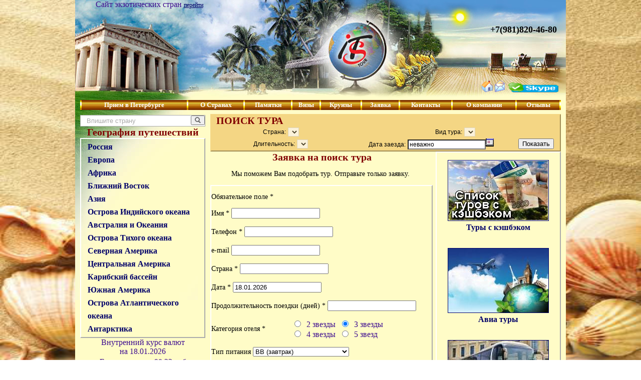

--- FILE ---
content_type: text/html; charset=cp1251
request_url: https://itstourspb.ru/zayavka.html
body_size: 10035
content:

<!DOCTYPE HTML PUBLIC "-//W3C//DTD HTML 4.01 Transitional//EN" "https://www.w3.org/TR/html4/loose.dtd ">

<html lang=\"ru\"><head>
<html lang="ru"><head><title>Завка на подбор тура</title>
<meta name="keywords" content="Ваши пожелания, тур, поехать из Санкт-Петербурга">
<meta name="description" content="Напишите ваши пожелания и менджеры турфирмы подберут вам тур в соответствии с вашей заявкой">
<meta content="text/html; charset=windows-1251" http-equiv=Content-Type>
<meta content=document name=resourse-type>
<link rel="canonical" href="https://itstourspb.ru/zayavka.html">
<meta name="MobileOptimized" content="width" />
<meta name="HandheldFriendly" content="true" />
<meta name="viewport" content="width=device-width, initial-scale=1.0" />

<link href="/style1.css" rel="stylesheet" type="text/css">
<link rel="icon" href="/favicon.ico" type="image/x-icon">
<script src='https://code.jquery.com/jquery.min.js'></script>
</head>
<body>
<div id="fb-root"></div>
<script async defer src="https://connect.facebook.net/ru_RU/sdk.js#xfbml=1&version=v3.2"></script>

<noindex>
<table align=center width=980 height=200 border=0 cellspacing=0 cellpadding=0  background="/pic/itstour980.jpg">
<tr>
<td align=center width=300 valign=top>Сайт экзотических стран <a href="http://its-exotic.ru" class=strana1 title="Переход на сайт its-exotic.ru" target=blank>перейти</a>&nbsp;
</td>
<td valign=top align=center><a href='/'><img border=0 src='/pic/1x1.gif' width=300 Height=190></a></td>
<td align=center width=170 valign=top>
<table align=center width=170 height=200 border=0 cellspacing=0 cellpadding=0  
<tr>
<td width=1 height=100><img border=0 src='/pic/1x1.gif' width=1 Height=100></td> 
<td width=169 height=100 align=center> 

<br><br>


<font class=telefon>
+7(981)820-46-80<br><br></font>
</td>
</tr>
<tr>
<td width=170 height=50 colspan=2><img border=0 src='/pic/1x1.gif' width=170 Height=50></td> 
</tr>
<tr>
<td width=1 height=50><img border=0 src='/pic/1x1.gif' width=1 Height=50></td> 
<td width=169 height=50><a href='/'><img border=0 src='/pic/home.gif'></a><a href='/napisat.html'><img border=0 src='/pic/mail.gif'></a><script type="text/javascript" src="https://download.skype.com/share/skypebuttons/js/skypeCheck.js"></script>
<a href="skype:itstour-spb?chat"><img src="/pic/skype.png" style="border: none;" width="100" height="20" alt="My status" /></a></td></tr></table>
</td></tr></table>

<div style="LEFT: 0px; top: 200px; POSITION: absolute; width: 100%; z-index: -1;">
<table align="center" width="980"  border=0 cellpadding="0" cellspacing="0"><tr>
<td><img border="0" src="/pic/3zzz.jpg"></td>
</tr></table>
</div>
<table align="center" width="980" border=0 cellPadding=0 cellSpacing=0
style="background-image: url(pic/3zzz.jpg); 
background-repeat: no-repeat;
background-color: #FFFCC7;">
<tr>
<td colspan= 5>
<table align="center" bgcolor=#000069 width="960" border="0" cellspacing="0" cellpadding="0" background="/pic/fkn.gif"><tr>
<td width="3" background="/pic/fkn.png"><img border="0"  src="/pic/1x1.gif" width="3" height="20"></td>
	<td align="center"><a href="/St-Petersburg/" class=menu> Прием в Петербурге </a></td>
<td width="3" background="/pic/fkn.png"><img border="0"  src="/pic/1x1.gif" width="3" height="20"></td>
	<td align="center"><a href="/travels.html" class=menu> О Странах </a></td>
<td width="3" background="/pic/fkn.png"><img border="0"  src="/pic/1x1.gif" width="3" height="20"></td>
	<td align="center"><a href="/pamyatki.html" class=menu> Памятки </a></td>
<td width="3" background="/pic/fkn.png"><img border="0"  src="/pic/1x1.gif" width="3" height="20"></td>
	<td align="center"><a href="/viza.html" class=menu> Визы </a></td>
<td width="3" background="/pic/fkn.png"><img border="0"  src="/pic/1x1.gif" width="3" height="20"></td>
	<td align="center"><a href="/Sea-cruise/" class=menu> Круизы </a></td>
<td width="3" background="/pic/fkn.png"><img border="0"  src="/pic/1x1.gif" width="3" height="20"></td>
	<td align="center"><a href="/zayavka.html" class=menu> Заявка </a></td>
<td width="3" background="/pic/fkn.png"><img border="0"  src="/pic/1x1.gif" width="3" height="20"></td>
	<td align="center"><a href="/tour-firma.html" class=menu> Контакты </a></td>
<td width="3" background="/pic/fkn.png"><img border="0"  src="/pic/1x1.gif" width="3" height="20"></td>
	<td align="center"><a href="/i2169.html" class=menu> О компании </a></td>
<td width="3" background="/pic/fkn.png"><img border="0"  src="/pic/1x1.gif" width="3" height="20"></td>
	<td align="center"><a href="/otzyv.html" class=menu> Отзывы </a></td>
<td width="3" background="/pic/fkn.png"><img border="0"  src="/pic/1x1.gif" width="3" height="20"></td>
</tr></table>
</td>
</tr>
<tr>
<td width="10">&nbsp;</td>
<td width="250" align=center valign="top">
<!--script src="https://code.jquery.com/jquery.min.js"></script-->
<script>
function chkLen() {
	$("#suggest_cntry").slideUp("fast");
	if ($('#searchInput').val().length>0) {
		$('#searchInput').css("color","#000");
	}
	if ($('#searchInput').val().length>2) {
		loadList();
	}
	if ($('#searchInput').val().length==0) {
		$('#searchInput').val('Впишите страну').css("color","#aaa");
		$('#inputCid').val('0');
	}
}
function checkSearch(e) {
	if ($('#inputCid').val()=='0') {
		$('#searchInput').val('');
		$('#inputCid').val('');
	} 
}
function loadList() {
	$.ajax({
		url: "/strana_aj.php?s="+$('#searchInput').val(),
		cache: false,
		dataType: "html",
		success: function(r){
			if (r.length>1) $("#suggest_cntry").html(r).slideDown("fast");
		}
	});
}
function cselect(c,r) {
	$("#suggest_cntry").slideUp("fast");
	$('#inputCid').val(c);
	$('#searchInput').val(r.innerText);
	document.getElementById('searchform').action = '/'+c;
	
}
</script>
<style>
div#simpleSearch {display:block; margin-top:0.65em; min-height:1px; border:solid 1px #aaa; color:black; background-color:white;}
input#searchInput{width:80%;margin:0;padding:0;padding-left:0.2em;padding-top:0.2em;padding-bottom:0.2em;outline:none;border:none;font-size:13px;background-color:transparent;direction:ltr}
#suggest_cntry {border: 1px solid #AAA; width: 14em; font:13px sans-serif; display:none;position:absolute;background-color:white}
.suggselect {display:block; padding:4px; cursor:pointer;}
.suggselect:hover {background-color:blue;color:white}
</style>
<form action="" id="searchform" method="post"></form>
<div id="simpleSearch">
<input name="search" title="Напишите страну" id="searchInput" autocomplete="off" onKeyUp="chkLen()" onKeyPress="checkSearch(event)">
<input type=hidden name=scid id=inputCid>
<button name="button" style="float:right" title="Найти туры в страну" id="searchButton" onClick="searchform.submit()"><img src="/pic/search-ltr.png" alt="Найти" width="12" height="13"></button>
</div>
<div id=suggest_cntry></div>
<script>
chkLen(event);
</script><font class="H1">География путешествий</font>
<div ID=strana style='border:2px outset #FFFFFF;'><table id=table_strana><tr><td>
<style>
.level1 {margin:0 10px; cursor:pointer; text-align: left;}
.level2 {margin:0 30px; display: none; text-align: left;}
.level3 {margin:0 50px; display: none; text-align: left;}.level2s {margin:0 30px; text-align: left;}
.level3s {margin:0 50px; text-align: left;}
</style>
<!--script src="https://code.jquery.com/jquery.min.js"></script-->
<script>
function vlev(rg) {
	$('.rg'+rg).toggle(300);
}
</script>
<p class='level1 strana0' onClick=vlev(1)>Россия</p><p class='rg1 level2'><a href=/Arhangelskaya-oblast/ class=strana1 title="Туры в Архангельскую область">Архангельская область</a></p><p class='rg1 level3'><a href=/Solovki/ class=strana1 title="Туры Соловки">Соловки</a></p><p class='rg1 level2'><a href=/Astrahan/ class=strana1 title="Туры В Астрахань">Астрахань</a></p><p class='rg1 level2'><a href=/Lake-Baikal/ class=strana1 title="Туры на Байкал">Байкал</a></p><p class='rg1 level2'><a href=/Velikiy-Novgorod/ class=strana1 title="Туры в Великий Новгород">Великий Новгород</a></p><p class='rg1 level2'><a href=/Vladimirskaya-oblast/ class=strana1 title="Туры во Владимирскую область">Владимирская область</a></p><p class='rg1 level3'><a href=/Bogolubovo/ class=strana1 title="Туры Боголюбово">Боголюбово</a></p><p class='rg1 level3'><a href=/Vladimir/ class=strana1 title="Туры Владимир">Владимир</a></p><p class='rg1 level3'><a href=/Suzdal/ class=strana1 title="Туры Суздаль">Суздаль</a></p><p class='rg1 level2'><a href=/Volgograd/ class=strana1 title="Туры в Волгоград">Волгоград</a></p><p class='rg1 level2'><a href=/Vologodskaya+oblast/ class=strana1 title="Туры в Вологодскую область">Вологодская область</a></p><p class='rg1 level3'><a href=/Velikiy+Ustug/ class=strana1 title="Туры Великий Устюг">Великий Устюг</a></p><p class='rg1 level2'><a href=/Zolotoe-koltso/ class=strana1 title="Туры по Золотому кольцу">Золотое кольцо</a></p><p class='rg1 level2'><a href=/Caucasus/ class=strana1 title="Туры на Кавказ">Кавказ</a></p><p class='rg1 level3'><a href=/Adygeya/ class=strana1 title="Туры Адыгея">Адыгея</a></p><p class='rg1 level3'><a href=/Dagestan/ class=strana1 title="Туры Дагестан">Дагестан</a></p><p class='rg1 level3'><a href=/Chechnya/ class=strana1 title="Туры Чечня">Чечня</a></p><p class='rg1 level2'><a href=/Kazan/ class=strana1 title="Туры в Казань">Казань</a></p><p class='rg1 level2'><a href=/Kaliningradskaya-oblast/ class=strana1 title="Туры в Калининградскую область">Калининградская область</a></p><p class='rg1 level3'><a href=/Baltiysk/ class=strana1 title="Туры Балтийск">Балтийск</a></p><p class='rg1 level3'><a href=/Gvardeysk/ class=strana1 title="Туры Гвардейск">Гвардейск</a></p><p class='rg1 level3'><a href=/Zelenogradsk/ class=strana1 title="Туры Зеленоградск">Зеленоградск</a></p><p class='rg1 level3'><a href=/Kaliningrad/ class=strana1 title="Туры Калининград">Калининград</a></p><p class='rg1 level3'><a href=/Svetlogorsk/ class=strana1 title="Туры Светлогорск">Светлогорск</a></p><p class='rg1 level3'><a href=/Yantarny/ class=strana1 title="Туры Янтарный">Янтарный</a></p><p class='rg1 level2'><a href=/Kalugskiy-Region/ class=strana1 title="Туры в Калужскую область">Калужская область</a></p><p class='rg1 level2'><a href=/Kamchatka/ class=strana1 title="Туры на Камчатку">Камчатка</a></p><p class='rg1 level2'><a href=/Karelia/ class=strana1 title="Туры в Карелию">Карелия</a></p><p class='rg1 level3'><a href=/Valaam/ class=strana1 title="Туры Валаам">Валаам</a></p><p class='rg1 level3'><a href=/vodopad-Kivach/ class=strana1 title="Туры водопад Кивач">водопад Кивач</a></p><p class='rg1 level3'><a href=/Kizhi/ class=strana1 title="Туры Кижи">Кижи</a></p><p class='rg1 level3'><a href=/Petrozavodsk/ class=strana1 title="Туры Петрозаводск">Петрозаводск</a></p><p class='rg1 level3'><a href=/Ruskeala/ class=strana1 title="Туры Рускеала">Рускеала</a></p><p class='rg1 level2'><a href=/Kolskiy/ class=strana1 title="Туры на Кольский полуостров">Кольский полуостров</a></p><p class='rg1 level2'><a href=/Kostroma/ class=strana1 title="Туры в Кострому">Кострома</a></p><p class='rg1 level2'><a href=/Krasnoyarskiy-kray/ class=strana1 title="Туры в Красноярский край">Красноярский край</a></p><p class='rg1 level2'><a href=/Kurile-Islands/ class=strana1 title="Туры на Курильские острова">Курильские острова</a></p><p class='rg1 level2'><a href=/Leningrad-Region/ class=strana1 title="Туры в Ленинградскую область">Ленинградская область</a></p><p class='rg1 level2'><a href=/Mari-El/ class=strana1 title="Туры в Марий Эл">Марий Эл</a></p><p class='rg1 level2'><a href=/Moscow/ class=strana1 title="Туры в Москву">Москва</a></p><p class='rg1 level2'><a href=/Murmansk/ class=strana1 title="Туры в Мурманск">Мурманск</a></p><p class='rg1 level2'><a href=/Nizhegorodskiy-Region/ class=strana1 title="Туры в Нижегородскую область">Нижегородская область</a></p><p class='rg1 level3'><a href=/Nizhniy-Novgorod/ class=strana1 title="Туры Нижний Новгород">Нижний Новгород</a></p><p class='rg1 level2'><a href=/Moscow-Region/ class=strana1 title="Туры в Подмосковье">Подмосковье</a></p><p class='rg1 level2'><a href=/Pskov/ class=strana1 title="Туры в Псков">Псков</a></p><p class='rg1 level2'><a href=/Pskovskaya+oblast/ class=strana1 title="Туры в Псковскую область">Псковская область</a></p><p class='rg1 level2'><a href=/Russia/ class=strana1 title="Туры в России">Россия</a></p><p class='rg1 level2'><a href=/Rostovskiy-Region/ class=strana1 title="Туры в Ростовскую область">Ростовская область</a></p><p class='rg1 level2'><a href=/Ryazanskaya-oblast/ class=strana1 title="Туры в Рязанскую область">Рязанская область</a></p><p class='rg1 level2'><a href=/St-Petersburg/ class=strana1 title="Туры в Санкт-Петербург">Санкт-Петербург</a></p><p class='rg1 level2'><a href=/Sahalin/ class=strana1 title="Туры на Сахалин">Сахалин</a></p><p class='rg1 level2'><a href=/Smolensk/ class=strana1 title="Туры в Смоленск">Смоленск</a></p><p class='rg1 level2'><a href=/Svjktyskaya-oblast/ class=strana1 title="Туры в Смоленскую область">Смоленская область</a></p><p class='rg1 level2'><a href=/Tambovskiy-Region/ class=strana1 title="Туры в Тамбовскую область">Тамбовская область</a></p><p class='rg1 level2'><a href=/Tverskaya-oblast/ class=strana1 title="Туры в Тверскую область">Тверская область</a></p><p class='rg1 level2'><a href=/Tulskiy-Region/ class=strana1 title="Туры в Тульскую область">Тульская область</a></p><p class='rg1 level2'><a href=/Chuvashya/ class=strana1 title="Туры в Чувашия">Чувашия</a></p><p class='rg1 level2'><a href=/Chukotka/ class=strana1 title="Туры на Чукотку">Чукотка</a></p><p class='rg1 level2'><a href=/Yakutiya/ class=strana1 title="Туры в Якутию">Якутия</a></p><p class='rg1 level2'><a href=/Yaroslavskaya-oblast/ class=strana1 title="Туры в Ярославскую область">Ярославская область</a></p><p class='rg1 level3'><a href=/Myshkin/ class=strana1 title="Туры Мышкин">Мышкин</a></p><p class='rg1 level3'><a href=/Rybinsk/ class=strana1 title="Туры Рыбинск">Рыбинск</a></p><p class='rg1 level3'><a href=/Uglich/ class=strana1 title="Туры Углич">Углич</a></p><p class='rg1 level3'><a href=/Yaroslavl/ class=strana1 title="Туры Ярославль">Ярославль</a></p><p class='level1 strana0' onClick=vlev(4)>Европа</p><p class='rg4 level2'><a href=/Abkhazia/ class=strana1 title="Туры в Абхазию">Абхазия</a></p><p class='rg4 level2'><a href=/Austria/ class=strana1 title="Туры в Австрию">Австрия</a></p><p class='rg4 level2'><a href=/Andorra/ class=strana1 title="Туры в Андорру">Андорра</a></p><p class='rg4 level2'><a href=/Belarus/ class=strana1 title="Туры в Беларусь">Беларусь</a></p><p class='rg4 level3'><a href=/Brest/ class=strana1 title="Туры Брест">Брест</a></p><p class='rg4 level3'><a href=/Brest-oblast/ class=strana1 title="Туры Брестская область">Брестская область</a></p><p class='rg4 level3'><a href=/Vitebsk/ class=strana1 title="Туры Витебск">Витебск</a></p><p class='rg4 level3'><a href=/Gomel/ class=strana1 title="Туры Гомель">Гомель</a></p><p class='rg4 level3'><a href=/Grodno/ class=strana1 title="Туры Гродно">Гродно</a></p><p class='rg4 level3'><a href=/Minsk/ class=strana1 title="Туры Минск">Минск</a></p><p class='rg4 level3'><a href=/Mogilev/ class=strana1 title="Туры Могилев">Могилев</a></p><p class='rg4 level2'><a href=/Great-Britain/ class=strana1 title="Туры в Великобританию">Великобритания</a></p><p class='rg4 level3'><a href=/England/ class=strana1 title="Туры Англия">Англия</a></p><p class='rg4 level3'><a href=/Scotland/ class=strana1 title="Туры Шотландия">Шотландия</a></p><p class='rg4 level2'><a href=/Hungary/ class=strana1 title="Туры в Венгрию">Венгрия</a></p><p class='rg4 level2'><a href=/Europe/ class=strana1 title="Туры в Европу">Европа</a></p><p class='rg4 level2'><a href=/Spain/ class=strana1 title="Туры в Испанию">Испания</a></p><p class='rg4 level3'><a href=/Canaries/ class=strana1 title="Туры Канарские острова">Канарские острова</a></p><p class='rg4 level2'><a href=/Italy/ class=strana1 title="Туры в Италию">Италия</a></p><p class='rg4 level2'><a href=/Netherlands/ class=strana1 title="Туры в Нидерланды">Нидерланды</a></p><p class='rg4 level2'><a href=/Portugal/ class=strana1 title="Туры в Португалию">Португалия</a></p><p class='rg4 level2'><a href=/Slovakia/ class=strana1 title="Туры в Словакию">Словакия</a></p><p class='rg4 level2'><a href=/France/ class=strana1 title="Туры во Францию">Франция</a></p><p class='level1 strana0' onClick=vlev(5)>Африка</p><p class='rg5 level2'><a href=/Algeria/ class=strana1 title="Туры в Алжир">Алжир</a></p><p class='rg5 level2'><a href=/Africa/ class=strana1 title="Туры в Африку">Африка</a></p><p class='rg5 level2'><a href=/Benin/ class=strana1 title="Туры в Бенин">Бенин</a></p><p class='rg5 level2'><a href=/Botswana/ class=strana1 title="Туры в Ботсвану">Ботсвана</a></p><p class='rg5 level2'><a href=/Ghana/ class=strana1 title="Туры в Гану">Гана</a></p><p class='rg5 level2'><a href=/Egypt/ class=strana1 title="Туры в Египет">Египет</a></p><p class='rg5 level2'><a href=/Zambia/ class=strana1 title="Туры в Замбию">Замбия</a></p><p class='rg5 level2'><a href=/Zimbabwe/ class=strana1 title="Туры в Зимбабве">Зимбабве</a></p><p class='rg5 level2'><a href=/Cameroun/ class=strana1 title="Туры в Камерун">Камерун</a></p><p class='rg5 level2'><a href=/Kenya/ class=strana1 title="Туры в Кению">Кения</a></p><p class='rg5 level2'><a href=/Mauritania/ class=strana1 title="Туры в Мавританию">Мавритания</a></p><p class='rg5 level2'><a href=/Marocco/ class=strana1 title="Туры в Марокко">Марокко</a></p><p class='rg5 level2'><a href=/Mozambique/ class=strana1 title="Туры в Мозамбик">Мозамбик</a></p><p class='rg5 level2'><a href=/Namibia/ class=strana1 title="Туры в Намибию">Намибия</a></p><p class='rg5 level2'><a href=/Ruanda/ class=strana1 title="Туры в Руанду">Руанда</a></p><p class='rg5 level2'><a href=/Tanzania/ class=strana1 title="Туры в Танзанию">Танзания</a></p><p class='rg5 level3'><a href=/Zanzibar/ class=strana1 title="Туры Занзибар">Занзибар</a></p><p class='rg5 level2'><a href=/Togo/ class=strana1 title="Туры в Того">Того</a></p><p class='rg5 level2'><a href=/Tunisia/ class=strana1 title="Туры в Тунис">Тунис</a></p><p class='rg5 level2'><a href=/Uganda/ class=strana1 title="Туры в Уганду">Уганда</a></p><p class='rg5 level2'><a href=/Ethiopia/ class=strana1 title="Туры в Эфиопию">Эфиопия</a></p><p class='rg5 level2'><a href=/South-Africa/ class=strana1 title="Туры в ЮАР">ЮАР</a></p><p class='level1 strana0' onClick=vlev(6)>Ближний Восток</p><p class='rg6 level2'><a href=/Azerbaijan/ class=strana1 title="Туры в Азербайджан">Азербайджан</a></p><p class='rg6 level2'><a href=/Armenia/ class=strana1 title="Туры в Армению">Армения</a></p><p class='rg6 level2'><a href=/Bahrain/ class=strana1 title="Туры в Бахрейн">Бахрейн</a></p><p class='rg6 level2'><a href=/Near-East/ class=strana1 title="Туры на Ближний Восток">Ближний Восток</a></p><p class='rg6 level2'><a href=/Georgia/ class=strana1 title="Туры в Грузию">Грузия</a></p><p class='rg6 level2'><a href=/Jordan/ class=strana1 title="Туры в Иорданию">Иордания</a></p><p class='rg6 level2'><a href=/Irak/ class=strana1 title="Туры в Ирак">Ирак</a></p><p class='rg6 level2'><a href=/Iran/ class=strana1 title="Туры в Иран">Иран</a></p><p class='rg6 level2'><a href=/Yemen/ class=strana1 title="Туры в Йемен">Йемен</a></p><p class='rg6 level2'><a href=/Qatar/ class=strana1 title="Туры в Катар">Катар</a></p><p class='rg6 level2'><a href=/Emirates/ class=strana1 title="Туры в ОАЭ">ОАЭ</a></p><p class='rg6 level2'><a href=/Oman/ class=strana1 title="Туры в Оман">Оман</a></p><p class='rg6 level2'><a href=/Saudi-Arabia/ class=strana1 title="Туры в Саудовскую Аравию">Саудовская Аравия</a></p><p class='rg6 level2'><a href=/Turkey/ class=strana1 title="Туры в Турцию">Турция</a></p><p class='level1 strana0' onClick=vlev(7)>Азия</p><p class='rg7 level2'><a href=/Asia/ class=strana1 title="Туры в Азию">Азия</a></p><p class='rg7 level2'><a href=/Bangladesh/ class=strana1 title="Туры в Бангладеш">Бангладеш</a></p><p class='rg7 level2'><a href=/Bhoutan/ class=strana1 title="Туры в Бутан">Бутан</a></p><p class='rg7 level2'><a href=/Vietnam/ class=strana1 title="Туры во Вьетнам">Вьетнам</a></p><p class='rg7 level2'><a href=/Hong-Kong/ class=strana1 title="Туры в Гонконг">Гонконг</a></p><p class='rg7 level2'><a href=/India/ class=strana1 title="Туры в Индию">Индия</a></p><p class='rg7 level3'><a href=/Goa/ class=strana1 title="Туры Гоа">Гоа</a></p><p class='rg7 level3'><a href=/Sikkim/ class=strana1 title="Туры Сикким">Сикким</a></p><p class='rg7 level2'><a href=/Indonesia/ class=strana1 title="Туры в Индонезию">Индонезия</a></p><p class='rg7 level3'><a href=/Bali/ class=strana1 title="Туры Бали">Бали</a></p><p class='rg7 level2'><a href=/Kazakhstan/ class=strana1 title="Туры в Казахстан">Казахстан</a></p><p class='rg7 level2'><a href=/Cambodge/ class=strana1 title="Туры в Камбоджу">Камбоджа</a></p><p class='rg7 level2'><a href=/Kyrgyzstan/ class=strana1 title="Туры в Киргизию">Киргизия</a></p><p class='rg7 level2'><a href=/China/ class=strana1 title="Туры в Китай">Китай</a></p><p class='rg7 level3'><a href=/Hainan/ class=strana1 title="Туры остров Хайнань">остров Хайнань</a></p><p class='rg7 level2'><a href=/Laos/ class=strana1 title="Туры в Лаос">Лаос</a></p><p class='rg7 level2'><a href=/Malaysia/ class=strana1 title="Туры в Малайзию">Малайзия</a></p><p class='rg7 level2'><a href=/Mongolia/ class=strana1 title="Туры в Монголию">Монголия</a></p><p class='rg7 level2'><a href=/Myanmar/ class=strana1 title="Туры в Мьянма -Бирма-">Мьянма -Бирма-</a></p><p class='rg7 level2'><a href=/Nepal/ class=strana1 title="Туры в Непал">Непал</a></p><p class='rg7 level2'><a href=/Pakistan/ class=strana1 title="Туры в Пакистан">Пакистан</a></p><p class='rg7 level2'><a href=/North-Korea/ class=strana1 title="Туры в Северную Корею">Северная Корея</a></p><p class='rg7 level2'><a href=/Singapore/ class=strana1 title="Туры в Сингапур">Сингапур</a></p><p class='rg7 level2'><a href=/Tajikistan/ class=strana1 title="Туры в Таджикистан">Таджикистан</a></p><p class='rg7 level2'><a href=/Thailand/ class=strana1 title="Туры в Таиланд">Таиланд</a></p><p class='rg7 level2'><a href=/Turkmenistan/ class=strana1 title="Туры в Туркменистан">Туркменистан</a></p><p class='rg7 level2'><a href=/Uzbekistan/ class=strana1 title="Туры в Узбекистан">Узбекистан</a></p><p class='rg7 level2'><a href=/South-Korea/ class=strana1 title="Туры в Южную Корею">Южная Корея</a></p><p class='rg7 level2'><a href=/Japan/ class=strana1 title="Туры в Японию">Япония</a></p><p class='level1 strana0' onClick=vlev(8)>Острова Индийского океана</p><p class='rg8 level2'><a href=/Mauritius/ class=strana1 title="Туры на Маврикий">Маврикий</a></p><p class='rg8 level2'><a href=/Madagascar/ class=strana1 title="Туры на Мадагаскар">Мадагаскар</a></p><p class='rg8 level2'><a href=/Indian-Ocean-Islands/ class=strana1 title="Туры на Острова Индийского океана">Острова Индийского океана</a></p><p class='rg8 level2'><a href=/Sri-Lanka/ class=strana1 title="Туры в Шри-Ланку">Шри-Ланка</a></p><p class='rg8 level3'><a href=/Ceylon/ class=strana1 title="Туры Цейлон">Цейлон</a></p><p class='level1 strana0' onClick=vlev(9)>Австралия и Океания</p><p class='rg9 level2'><a href=/Australia/ class=strana1 title="Туры в Австралию">Австралия</a></p><p class='rg9 level2'><a href=/Australia-and-Oceania/ class=strana1 title="Туры в Австралию и Океанию">Австралия и Океания</a></p><p class='rg9 level2'><a href=/New-Zealand/ class=strana1 title="Туры в Новую Зеландию">Новая Зеландия</a></p><p class='level1 strana0' onClick=vlev(10)>Острова Тихого океана</p><p class='rg10 level2'><a href=/Galapagos-Islands/ class=strana1 title="Туры на Галапагосские острова">Галапагосские острова</a></p><p class='rg10 level2'><a href=/Pacific-Islands/ class=strana1 title="Туры на Острова Тихого океана">Острова Тихого океана</a></p><p class='rg10 level2'><a href=/Philippines/ class=strana1 title="Туры на Филиппины">Филиппины</a></p><p class='rg10 level3'><a href=/Borakay/ class=strana1 title="Туры Боракай">Боракай</a></p><p class='rg10 level3'><a href=/Sebu/ class=strana1 title="Туры Себу">Себу</a></p><p class='level1 strana0' onClick=vlev(11)>Северная Америка</p><p class='rg11 level2'><a href=/Alaska/ class=strana1 title="Туры на Аляску">Аляска</a></p><p class='rg11 level2'><a href=/North-America/ class=strana1 title="Туры в Северную Америку">Северная Америка</a></p><p class='rg11 level2'><a href=/USA/ class=strana1 title="Туры в США">США</a></p><p class='level1 strana0' onClick=vlev(12)>Центральная Америка</p><p class='rg12 level2'><a href=/Honduras/ class=strana1 title="Туры в Гондурас">Гондурас</a></p><p class='rg12 level2'><a href=/Costa-Rica/ class=strana1 title="Туры в Коста Рику">Коста-Рика</a></p><p class='rg12 level2'><a href=/Mexico/ class=strana1 title="Туры в Мексику">Мексика</a></p><p class='rg12 level2'><a href=/Nikaragua/ class=strana1 title="Туры в Никарагуа">Никарагуа</a></p><p class='rg12 level2'><a href=/Panama/ class=strana1 title="Туры в Панаму">Панама</a></p><p class='rg12 level2'><a href=/Salvador/ class=strana1 title="Туры в Сальвадор">Сальвадор</a></p><p class='rg12 level2'><a href=/Central-America/ class=strana1 title="Туры в Центральную Америку">Центральная Америка</a></p><p class='level1 strana0' onClick=vlev(13)>Карибский бассейн</p><p class='rg13 level2'><a href=/Caribbean-States/ class=strana1 title="Туры в Карибскоий бассейн">Карибский бассейн</a></p><p class='rg13 level2'><a href=/Cuba/ class=strana1 title="Туры на Кубу">Куба</a></p><p class='rg13 level3'><a href=/Varadero/ class=strana1 title="Туры Варадеро">Варадеро</a></p><p class='level1 strana0' onClick=vlev(14)>Южная Америка</p><p class='rg14 level2'><a href=/Argentina/ class=strana1 title="Туры в Аргентину">Аргентина</a></p><p class='rg14 level2'><a href=/Bolivia/ class=strana1 title="Туры в Боливию">Боливия</a></p><p class='rg14 level2'><a href=/Brazil/ class=strana1 title="Туры в Бразилию">Бразилия</a></p><p class='rg14 level2'><a href=/Venezuela/ class=strana1 title="Туры в Венесуэлу">Венесуэла</a></p><p class='rg14 level2'><a href=/Guatemala/ class=strana1 title="Туры в Гватемалу">Гватемала</a></p><p class='rg14 level2'><a href=/Colombia/ class=strana1 title="Туры в Колумбию">Колумбия</a></p><p class='rg14 level2'><a href=/Peru/ class=strana1 title="Туры в Перу">Перу</a></p><p class='rg14 level2'><a href=/Uruguay/ class=strana1 title="Туры в Уругвай">Уругвай</a></p><p class='rg14 level2'><a href=/Chili/ class=strana1 title="Туры в Чили">Чили</a></p><p class='rg14 level2'><a href=/South-America/ class=strana1 title="Туры в Южную Америку">Южная Америка</a></p><p class='level1 strana0' onClick=vlev(15)>Острова Атлантического океана</p><p class='rg15 level2'><a href=/Iceland/ class=strana1 title="Туры в Исландию">Исландия</a></p><p class='rg15 level2'><a href=/Atlantic-Ocean-Islands/ class=strana1 title="Туры на Острова Атлантического океана">Острова Атлантического океана</a></p><p class='level1 strana0' onClick=vlev(16)>Антарктика</p><p class='rg16 level2'><a href=/Antarctida/ class=strana1 title="Туры в Антарктиду">Антарктида</a></p><p class='rg16 level2'><a href=/Antarctica/ class=strana1 title="Туры в Антарктику">Антарктика</a></p></td></tr></table>

<script>vlev();</script></div>Внутренний курс валют<br>на 
<span id=get_data></span>
<script>
var today=new Date();
var to_date=(today.getDate()<10)?'0'+today.getDate():today.getDate();
var to_mon=(today.getMonth()<9)?'0'+(today.getMonth()+1):today.getMonth()+1;
$('#get_data').text(to_date+'.'+to_mon+'.'+today.getFullYear());
</script>

<table align="center" style="text-align: center;  width :  100%;">
	<tbody>
		<tr>
			<td><span palatino="" linotype",="" "book="" antiqua",="" palatino,="" serif;="" font-size:="" 12pt;="" font-weight:="" bold;="" font-style:="" italic;="" color:="" rgb(127,="" 94,="" 183);"="" rgb(62,="" 13,="" 144);"="">Евро</span></td>
			<td><span class="euro-sign" palatino="" linotype",="" "book="" antiqua",="" palatino,="" serif;="" font-size:="" 12pt;="" font-weight:="" bold;="" font-style:="" italic;="" color:="" rgb(127,="" 94,="" 183);"="" rgb(62,="" 13,="" 144);"="">98,23 руб</span></td>
		</tr>
		<tr>
			<td><span palatino="" linotype",="" "book="" antiqua",="" palatino,="" serif;="" font-size:="" 12pt;="" font-weight:="" bold;="" font-style:="" italic;="" color:="" rgb(127,="" 94,="" 183);"="" rgb(62,="" 13,="" 144);"="">Доллар</span></td>
			<td>
				<div><span palatino="" linotype",="" "book="" antiqua",="" palatino,="" serif;="" font-size:="" 12pt;="" color:="" rgb(62,="" 13,="" 144);"=""><span style="font-size: x-small;"><span palatino="" linotype",="" "book="" antiqua",="" palatino,="" serif;="" font-size:="" 12pt;="" font-weight:="" bold;="" font-style:="" italic;"="" style="font-size: 12pt;">84</span><span style="font-size: 12pt;" palatino="" linotype",="" "book="" antiqua",="" palatino,="" serif;="" font-size:="" 12pt;"="" color:="" rgb(127,="" 94,="" 183);"="">,02 </span></span><span style="font-size: 12pt;" palatino="" linotype",="" "book="" antiqua",="" palatino,="" serif;="" font-size:="" 12pt;="" font-style:="" italic;="" font-weight:="" bold;"="">руб</span></span></div></td>
		</tr>
	</tbody>
</table><p align=center><b class=H1>Дополнительный сервис</b>
<table width=100% cellpadding="0" cellspacing="0" border="0">

<tr><td colspan=3><img border="0"  src="/pic/1x1.gif" width="100" height="7"></td></tr>

<table width=100% cellpadding="0" cellspacing="0" border="0">

<tr>
<td width="3" background="/pic/fkn.png"><img border="0"  src="/pic/1x1.gif" width="3" height="20"></td>
<td align=center background="/pic/fkn.gif"><a href="/Reklamnye/" title="Рекламные туры" class=menu>Рекламные туры</a></td>
<td width="3" background="/pic/fkn.png"><img border="0"  src="/pic/1x1.gif" width="3" height="20"></td>
</tr>

<tr><td colspan=3><img border="0"  src="/pic/1x1.gif" width="100" height="7"></td></tr>

<tr>
<td width="3" background="/pic/fkn.png"><img border="0"  src="/pic/1x1.gif" width="3" height="20"></td>
<td align=center background="/pic/fkn.gif"><a href="/online/3.php" title="Новости туризма" class=menu>Новости туризма</a></td>
<td width="3" background="/pic/fkn.png"><img border="0"  src="/pic/1x1.gif" width="3" height="20"></td>
</tr>


<tr><td colspan=3><img border="0"  src="/pic/1x1.gif" width="100" height="7"></td></tr>

<tr>
<td width="3" background="/pic/fkn.png"><img border="0"  src="/pic/1x1.gif" width="3" height="20"></td>
<td align=center background="/pic/fkn.gif"><a href="/i1568.html" title="Курсы: Менеджмент сферы туризма"  class=menu>Курсы: Менеджмент сферы туризма</a></td>
<td width="3" background="/pic/fkn.png"><img border="0"  src="/pic/1x1.gif" width="3" height="20"></td>
</tr>

<tr><td colspan=3><img border="0"  src="/pic/1x1.gif" width="100" height="7"></td></tr>

<tr>
<td width="3" background="/pic/fkn.png"><img border="0"  src="/pic/1x1.gif" width="3" height="20"></td>
	<td align=center background="/pic/fkn.gif"><a href="/i2410.html" title="Перевозки на вертолетах в Куршевель"  class=menu>На вертолетах в Куршевель</a></td>
<td width="3" background="/pic/fkn.png"><img border="0"  src="/pic/1x1.gif" width="3" height="20"></td>
</tr>

<tr><td colspan=3><img border="0"  src="/pic/1x1.gif" width="100" height="7"></td></tr>

<tr>
<td width="3" background="/pic/fkn.png"><img border="0"  src="/pic/1x1.gif" width="3" height="20"></td>
	<td align=center background="/pic/fkn.gif"><a href="/i2719.html" title="Туристические термины"  class=menu>Туристические термины</a></td>
<td width="3" background="/pic/fkn.png"><img border="0"  src="/pic/1x1.gif" width="3" height="20"></td>
</tr>

<tr><td colspan=3><img border="0"  src="/pic/1x1.gif" width="100" height="7"></td></tr>

<tr>
<td width="3" background="/pic/fkn.png"><img border="0"  src="/pic/1x1.gif" width="3" height="20"></td>
	<td align=center background="/pic/fkn.gif"><a href="/i1085.html" title="Корпоративным клиентам"  class=menu>Корпоративным клиентам</a></td>
<td width="3" background="/pic/fkn.png"><img border="0"  src="/pic/1x1.gif" width="3" height="20"></td>
</tr>

<tr><td colspan=3><img border="0"  src="/pic/1x1.gif" width="100" height="7"></td></tr>

<tr>
<td width="3" background="/pic/fkn.png"><img border="0"  src="/pic/1x1.gif" width="3" height="20"></td>
	<td align=center background="/pic/fkn.gif"><a href="/i446.html" title="Приглашения"  class=menu>Приглашения</a></td>
<td width="3" background="/pic/fkn.png"><img border="0"  src="/pic/1x1.gif" width="3" height="20"></td>
</tr>

<tr><td colspan=3><img border="0"  src="/pic/1x1.gif" width="100" height="7"></td></tr>

<tr>
<td width="3" background="/pic/fkn.png"><img border="0"  src="/pic/1x1.gif" width="3" height="20"></td>
	<td align=center background="/pic/fkn.gif"><a href="/i333.html" title="Вакансии"  class=menu>Вакансии</a></td>
<td width="3" background="/pic/fkn.png"><img border="0"  src="/pic/1x1.gif" width="3" height="20"></td>
</tr>
</table>
</p>


<br>






</td>
<td width="10">&nbsp; </td>
<td valign="top">

<img border="0" src="/pic/1x1.gif" width="500" height="8">
<script src="https://travelspb.ru/inc21/poisk_a.js"></script>
<script>
function posCal() {
	var pos=$('#date').offset();
	$('#calendar').css({'left': pos.left+'px','top': pos.top+'px'});
}
$(document).ready(function(){
	$("#form").fadeIn("slow");
	$("#calbtn").click(function () {posCal(); $("#calendar").fadeIn("fast")});
	$("#date").focus(function () {posCal(); $("#calendar").fadeIn("fast")});
});
</script>
<script>

var ce='';
var ve='';
var dl=0;
var mon='0-0';
var d='неважно';
</script>
<noindex>
<div id=formpoisk>
<form name=form_poisk onSubmit="show_poisk()">
<div style="text-align:left; margin-left: 10px;"><font class=H1>ПОИСК ТУРА</font></div>
<table style="font:10pt SansSerif,Arial; border-collapse: collapse;" cellpadding=2 width=100%><tr>

	<td valign=middle width=273 align=center>
<font class=formtext>Страна:</font> <select id=ce disabled onChange=chCe()></select>
	</td>	<td valign=middle colspan=2 align=center>
<font class=formtext>Вид тура:</font> <select id=ve disabled onChange=chVe()></select>
	</td>
	</tr>
	<tr><td valign=middle align=center>
<font class=formtext>Длительность:</font> <select id=dlit name=dlit disabled onChange=chDl()></select>
	</td>
	<td valign=middle align=center>
<font class=formtext>Дата заезда:</font> <div id=calendar style="background-color: #ffc; border: 1px solid black; display:none; position: absolute; left:363px; top:33px; z-index:99"></div>
		<input type=text id=date name=date value='неважно'><img id=calbtn src="/pic/cal.png">
	</td>
	<td valign=middle align=center>
		<input type=submit value=Показать>
		<!--input type=image src='/pic/btn_poisk.png'-->
	</td>
</tr></table>
<script>
getCe();
getVe();
getDl();
getCalendar(d);
//getMonth();
</script>
</form></div>
</noindex>
<table width="100%" border=0 cellPadding=0 cellSpacing=0>
<tr>
<td width="440" valign="top" align="center">
</noindex><h1 class=z_header>&nbsp;Заявка на поиск тура</h1>
<p class=z_comment>Мы поможем Вам подобрать тур. Отправьте только заявку.</p>

<div id=z_div>
<p class=z_recom>Обязательное поле *</p>
<form action="zayavka.html" method="post" >
		<label class="z_label"> Имя&nbsp;*
        </label>
		<input type="text" name="fio" value="" class="z_input z_input_width" maxlength=""  />
    <p class="z_p" />
		<label class="z_label"> Телефон&nbsp;*
        </label>
		<input type="text" name="phone" value="" class="z_input z_input_width" maxlength="15"  />
    <p class="z_p" />
		<label class="z_label "> e-mail
        </label>
		<input type="text" name="email" value="" class="z_input z_input_width" maxlength=""  />
    <p class="z_p" />
		<label class="z_label "> Страна&nbsp;*
        </label>
		<input type="text" name="zcountry" value="" class="z_input z_input_width" maxlength=""  />
    <p class="z_p" />
		<label class="z_label "> Дата&nbsp;*
        </label>
		<input type="text" name="DateTour" value="18.01.2026" class="z_input " maxlength="10"  />
     <p class="z_p" />
		<label class="z_label "> Продолжительность поездки (дней)&nbsp;*
        </label>
		<input type="text" name="dlit" value="" class="z_input z_input_width" maxlength="3"  />

<table border="0" width="100%" cellspacing="0" cellpadding="0">
<tr>
<td><label class="z_label "> Категория отеля&nbsp;* </label></td>
<td class="z_p">
					<input class="z_radio" name="Hotel" type="radio" value="**"   />
				&nbsp;2 звезды&nbsp;
					<input class="z_radio" name="Hotel" type="radio" value="***" checked  />
				&nbsp;3 звезды&nbsp;<br>
					<input class="z_radio" name="Hotel" type="radio" value="****"   />
				&nbsp;4 звезды&nbsp;
					<input class="z_radio" name="Hotel" type="radio" value="*****"   />
				&nbsp;5 звезд&nbsp;
</td>
</tr>
</table>
    <p class="z_p" />
		<label class="z_label"> Тип питания
        </label>
<select name="Foodtype" size="1">
<option value="BB (завтрак)" selected="selected" >BB (завтрак)&nbsp;</option>
<option value="HB (завтрак + ужин)"  >HB (завтрак + ужин)&nbsp;</option>
<option value="FB (завтрак + обед + ужин)"  >FB (завтрак + обед + ужин)&nbsp;</option>
<option value="AI (Все включено) "  >AI (Все включено) &nbsp;</option>
</select>

    <p class="z_p" />
		<label class="z_label"> Взрослые&nbsp;*
        </label>
        <input type="text" name="adult" value="" class="z_input z_input_width" maxlength="2"  />
    <p class="z_p" />
		<label class="z_label"> Дети
        </label>
		<input type="text" name="children" value="" class="z_input z_input_width" maxlength="2"  />
    <p class="z_p" />
		<label class="z_label"> Возраст детей
        </label>
        <input type="text" name="age" value="" class="z_input z_input_width" maxlength="10"  />
    <p class="z_p" />
		<label class="z_label"> Стоимость тура на всех (руб)
        </label>
        <input type="text" name="cost" value="" class="z_input z_input_width" maxlength=""  />
    <p class="z_p" />
		<label class="z_label"> Сообщение&nbsp;*
        </label>
        <textarea class="z_input z_input_width" name="memo" cols="" rows="" wrap="default" ></textarea>
    <p class="z_p" />
<hr  />
    <div class="z_center">
	    			<input name="submit_bt" type="submit" value="Отправить"  />
   			&nbsp;
        		<input name="reset_bt" type="reset" value="Очистить" />&nbsp;
   	</div>
</form>
</div>
</td>
<td width="10">&nbsp; </td>
<td width="250" align="center" valign="top">
<div ID=dop style='text-align:left; border:2px outset #FFFFFF; padding: 5px;'>
<div style="TEXT-ALIGN: center; MARGIN: 10px"><a class="strana0" href="/tours+with+cashback/"><img style="BORDER-BOTTOM: 1px solid; BORDER-LEFT: 1px solid; WIDTH: 200px; BORDER-TOP: 1px solid; BORDER-RIGHT: 1px solid" src="/images/img1602175246" /><br />
		Туры с кэшбэком</a><br />
	<br />
	</div>
<div style="TEXT-ALIGN: center; MARGIN: 10px"><a class="strana0" href="/Avia-tour/"><img style="BORDER-BOTTOM: 1px solid; BORDER-LEFT: 1px solid; WIDTH: 200px; BORDER-TOP: 1px solid; BORDER-RIGHT: 1px solid" src="/images/img1396015602" /><br />
		Авиа туры</a><br />
	<br />
	</div>
<div style="TEXT-ALIGN: center; MARGIN: 10px"><a class="strana0" href="/Bus/"><img style="BORDER-BOTTOM: 1px solid; BORDER-LEFT: 1px solid; WIDTH: 200px; BORDER-TOP: 1px solid; BORDER-RIGHT: 1px solid" src="/images/img1396015623" /><br />
		Автобусные туры</a><br />
	<br />
	</div>
<div style="TEXT-ALIGN: center; MARGIN: 10px"><a class="strana0" href="/River-Cruises/"><img style="BORDER-BOTTOM: 1px solid; BORDER-LEFT: 1px solid; WIDTH: 200px; BORDER-TOP: 1px solid; BORDER-RIGHT: 1px solid" src="/images/img1396015711" /><br />
		Речные круизы</a><br />
	<br />
	</div>
<div style="TEXT-ALIGN: center; MARGIN: 10px"><a class="strana0" href="/Excursion/"><img style="BORDER-BOTTOM: 1px solid; BORDER-LEFT: 1px solid; WIDTH: 200px; BORDER-TOP: 1px solid; BORDER-RIGHT: 1px solid" src="/images/img1396015856" /><br />
		Экскурсионные туры</a><br />
	<br />
	</div>
<div style="TEXT-ALIGN: center; MARGIN: 10px"><a class="strana0" href="/Individual/"><img style="BORDER-BOTTOM: 1px solid; BORDER-LEFT: 1px solid; WIDTH: 200px; BORDER-TOP: 1px solid; BORDER-RIGHT: 1px solid" src="/images/img1396015882" /><br />
		Индивидуальные туры</a><br />
	<br />
	</div>
<div style="TEXT-ALIGN: center; MARGIN: 10px"><a class="strana0" href="/Sea-cruise/"><img style="BORDER-BOTTOM: 1px solid; BORDER-LEFT: 1px solid; WIDTH: 200px; BORDER-TOP: 1px solid; BORDER-RIGHT: 1px solid" src="/images/img1396016040" /><br />
		Морские круизы</a><br />
	<br />
	</div>
<div style="TEXT-ALIGN: center; MARGIN: 10px"><a class="strana0" href="/New-Year/"><img style="BORDER-BOTTOM: 1px solid; BORDER-LEFT: 1px solid; WIDTH: 200px; BORDER-TOP: 1px solid; BORDER-RIGHT: 1px solid" src="/images/img1396016202" /><br />
		Новогодние туры</a><br />
	<br />
	</div></div></td>
</tr>
</table>

</td>
<td width="10">&nbsp; </td>
</tr>
</table>

<table align=center width=980 border=0 cellPadding=1 cellSpacing=0 bgcolor=#FFFCC7>
<tr>
<td width=2%>&nbsp; </td>
<td valign=top>
<hr>
<b class=adres>&nbsp;&nbsp;Адрес <strong>турфирмы ИТС - Тур: Санкт-Петербург,</strong> Нарвский проспект, дом 22, офис 525а</b><br>
<b class=telefon>&nbsp;&nbsp;Телефоны <strong>турфирмы ИТС - Тур в Санкт-Петербурге</strong>:<br>
&nbsp;&nbsp;+7(981)820-46-80<br>&nbsp;&nbsp; в выходной  +7(981)820-46-80<br></b>
</td>
<td align=center>
Безопасность в условиях пандемии:<br>
<img border=0 width=150 src='/pic/QR.gif'>
</td>
<td width=2%>&nbsp; </td>
</tr>
<tr>
<td width=2%>&nbsp; </td>
<td colspan=2 valign=top><hr><a href=/Avia-tour/ class=vidtura1 title="Список авиа туров">Авиа туры</a> &nbsp; <a href=/Bus/ class=vidtura1 title="Список автобусных туров">Автобусные туры</a> &nbsp; <a href=/Avtorskie/ class=vidtura1 title="Список авторских туров">Авторские туры</a> &nbsp; <a href=/Active/ class=vidtura1 title="Список туров активного туризма">Активный туризм</a> &nbsp; <a href=/Group/ class=vidtura1 title="Список групповых туров">Групповые туры</a> &nbsp; <a href=/Children/ class=vidtura1 title="Список детских туров">Детские туры</a> &nbsp; <a href=/Individual/ class=vidtura1 title="Список индивидуальных туров">Индивидуальные туры</a> &nbsp; <a href=/Sea-cruise/ class=vidtura1 title="Список морских круизов">Морские круизы</a> &nbsp; <a href=/Reklamnye/ class=vidtura1 title="Список рекламных туров">Рекламные туры</a> &nbsp; <a href=/River-Cruises/ class=vidtura1 title="Список речных круизов">Речные круизы</a> &nbsp; <a href=/Christmas/ class=vidtura1 title="Список рождественских туров">Рождественские туры</a> &nbsp; <a href=/Weekend/ class=vidtura1 title="Список туров выходного дня">Туры выходного дня</a> &nbsp; <a href=/Alpine-skiing/ class=vidtura1 title="Список туров на горнолыжные курорты">Туры на горнолыжные курорты</a> &nbsp; <a href=/New-Year/ class=vidtura1 title="Список туров на Новый год">Туры на Новый год</a> &nbsp; <a href=/Vacation-to-the-sea/ class=vidtura1 title="Список туров на отдых к морю">Туры на отдых к морю</a> &nbsp; <a href=/Holiday/ class=vidtura1 title="Список туров на праздники">Туры на праздники</a> &nbsp; <a href=/Performances/ class=vidtura1 title="Список туров на спектакли, концерты, представления">Туры на спектакли, концерты, представления</a> &nbsp; <a href=/School/ class=vidtura1 title="Список школьных туров">Школьные туры</a> &nbsp; <a href=/Exotic/ class=vidtura1 title="Список экзотических туров">Экзотические туры</a> &nbsp; <a href=/Excursion/ class=vidtura1 title="Список экскурсионных туров">Экскурсионные туры</a> &nbsp; <a href=/Extreme/ class=vidtura1 title="Список экстремальных туров">Экстремальные туры (турэкстрим)</a> &nbsp; <hr></td>
<td width=2%>&nbsp; </td>
</tr>
</table>
<br>
<center><a href=https://admin.travelspb.ru class=knopka2 target=blank> Управление </a></center>
<br><br><br><br><br><br>
</body>
</html>


--- FILE ---
content_type: text/css
request_url: https://itstourspb.ru/style1.css
body_size: 5138
content:
/*== Стили для светлого фона ==*/

body {background-image: url(pic/itsfon2.jpg); 
background-attachment: fixed;
background-repeat: no-repeat;
background-size: 100% 100%;
background-position: 50% 0%;
background-color: #FFFFFF;
margin:0; 
font-family: Palatino Linotype, Book Antiqua, Palatino, serif; font-size: 12pt; color: rgb(62, 13, 144);
}   /* фон картинкой */
.mob {background-color: #FFFCC7;}
.mob_v {background-color: #FFFFFF;}

.Shad  {font-size: 40px; color:#FFAA00; height:40; width:100%; filter: Shadow;} /*Для крупного названия фирмы в шапке*/
.Shad1 {font-size: 8px; color:#000000;}                                         /*Мелкая надпись над логотипом */
.Shad2 {font-size: 14px; color:#000069; FONT-WEIGHT: bold;} /*Для слова Турфирма над названия фирмы в шапке*/
.Shad3 {font-size: 20px; color:#000000; FONT-WEIGHT: bold;} /*Для тени логотипа*/

#z_div {text-align: left; width: 100%; border:2px outset #FFFFFF; padding: 0px;}
.z_comment {font-size:14px; color:#000000;}
.z_recom   {font-size:14px; color:#000000;}
.z_label   {font-size:14px; color:#000000;}
/*========== Кнопки горизонтального меню ===============*/
.menu {font-size:13px; COLOR: #FFFFFF; FONT-WEIGHT: bold; TEXT-DECORATION: none;  display: block;}        /*Текст кнопки*/
.menu:hover {background-color: #E8881A; COLOR: #000000;}  /*Реакця на мышку*/

.menu_m {font-size:16px; COLOR: #FFFFFF; FONT-WEIGHT: bold;LINE-HEIGHT: 22px; TEXT-DECORATION: none;  display: block;}        /*Текст кнопки*/
.menu_m:hover {background-color: #E8881A; COLOR: #000000;}  /*Реакця на мышку*/

.menu_L {background-color: #F4D684; font-size:24px; COLOR: #000000; FONT-WEIGHT: bold; TEXT-DECORATION: none;  display: block;}        /*Текст кнопки*/
.menu_L:hover {background-color: #FFFFAA; COLOR: #000000;}  /*Реакця на мышку*/

.knopka       {BORDER: 3px outset; border-color: #CCCCCC; background-color: #783202; color:#FFFFFF; font-size: 16px; font-weight: bold; text-decoration: none;} /*начальное*/
.knopka:hover {BORDER: 3px inset; border-color: #CCCCCC;  background-color: #FFFF00; color:#000000;}  /*при наведении*/

.knopka2       {BORDER: 2px outset; border-color: #FFFFFF; background-color: #FFFFFF; COLOR: #0000FF; font-size: 14px; LINE-HEIGHT: 10px; FONT-WEIGHT: bold; TEXT-DECORATION: none;}
.knopka2:hover {BORDER: 2px outset;  border-color: #FFFFFF; background-color: #FFFF00; COLOR: #FF0000;}  /*Реакця на мышку*/
.knopka2:active {BORDER: 2px inset;  border-color: #FFFFFF; background-color: #FFFF00; COLOR: #FF0000;}
/*===========================================================================*/

/*== Для списка реквизитов турфирмы (адрес, телефоны, почта) ==*/
.adres {font-size:14px; COLOR: #000000; }                                        /*Для адреса*/
.telefon {font-size: 18px; color:#000000; FONT-WEIGHT: bold;LINE-HEIGHT: 18px;}                    /*Для телефонов*/
.reestr {font-size: 16px; color:#FF0000; FONT-WEIGHT: bold;}                     /*№ в реестре ТО*/
.mail {color:#0000FF; font-size: 12px; TEXT-DECORATION: none;}                    /*Для почты*/
.mail:hover {color:#FF0000; TEXT-DECORATION: underline;}              /*Реакця на мышку*/

.adres1 {font-size: 12px; color:#000069;} /*Для адреса*/
.telefon1 {font-size: 12px; color:#000069;} /*Для телефонов*/
.mail1 {font-size: 10px; color:#000069; font-weight: bold; TEXT-DECORATION: none;}/*Для почты*/
.mail1:hover {font-size: 10px; color:#FF0000; font-weight: bold; TEXT-DECORATION: none;}/*Реакця на мышку*/
/*===========================================================================*/

/*====== Стили подключаемых файлов первой страницы ========*/
/* Обязательные функции для выпадающих списков */
.colp {display:none}
.opn {display:visible;}

/*====== Для заголовков на всех страницах ========*/
H1 {font-size: 20px; color:#800000; margin:0;}             /*Для заголовков*/
.H1 {font-size: 20px; color:#800000; font-weight:bold;}    /*Для заголовков*/
H2 {font-size: 20px; color:#000000; margin:0;}             /*Для подзаголовков*/
.H2 {font-size: 20px; color:#000000; font-weight:bold;}    /*Для подзаголовков*/
H3 {font-size: 18px; color:#0000FF; font-weight: bold; TEXT-DECORATION: underline; margin:0;}          /*Для названия тура*/
H3:hover {color:#FF0000; TEXT-DECORATION: underline;}                                     /*Реакция на мышку*/
.H3 {font-size: 18px; color:#0000FF; font-weight:bold;}    /*Для шапок таблиц*/
H4 {font-size: 18px; color:#0000FF; font-weight: bold; TEXT-DECORATION: underline; margin:0;}          /*Для названия тура*/
H4:hover {color:#FF0000; TEXT-DECORATION: underline;}                                     /*Реакция на мышку*/

/*====== Список "ТУРЫ ПО СТРАНАМ И РЕГИОНАМ" (strana.php) ===========*/
#table_strana {width: 100%; text-align: left;} /* Таблица спискa */

.strana0 {font-size: 16px; COLOR: #000069; LINE-HEIGHT: 26px; font-weight: bold; TEXT-DECORATION: none}
.strana0:hover {COLOR: #FF0000;}

.strana1 {font-size: 12px; COLOR: #000069; LINE-HEIGHT: 20px; TEXT-DECORATION: undrline;}
.strana1:hover {COLOR: #FF0000;}
.strana2 {font-size: 14px; COLOR: #000069; font-weight: bold;}  /*Для количства туров*/

/*====== Список "ТУРЫ ПО ВИДАМ" (vidtura.php)====================*/
#table_vidtura {width: 100%; text-align: left;}  /* Таблица спискa */

.vidtura1 {COLOR: #000069; font-size: 12px; LINE-HEIGHT: 8px; font-weight: bold; TEXT-DECORATION: none;}
.vidtura1:hover {COLOR: #FF0000;}
.vidtura2 {font-size: 14px; COLOR: #000000; font-weight: bold;}  /*Для количства туров*/
/*------ Кнопка "Выбор туров по видам во все страны" (vid_v.php)------*/
/*   Стиль таблицы-кнопки    */
#all_vid {width: 250px; BORDER: #F4D684 3px outset; background-color: #F4D684;}
/*   Тексе в кнопке   */
.all_vid {COLOR: #ffffff; FILTER: dropShadow(color:#000000, OffX=-1,OffY=-1,Positive=1); font-size:14px; FONT-WEIGHT: bold; HEIGHT: 1%; text-decoration:none}
/*   Стиль таблицы выпадающего списка    */
#table_all_vid {width: 250px; BORDER-COLLAPSE: collapse; background-color: #fff0c7;}
/*   Стиль строки выпадающего списка (цвет фона и font символа)   */
.tr1_all_vid {background-color: #F7C697; font-size: 14px; font-weight: bold; color: #000000; } /* При наведении мышки */
.tr2_all_vid {background-color: #fff0c7; font-size: 14px; font-weight: bold; color: #fff0c7; } /* Без наведения мышки */
#td1_all_vid {width: 14px;} /* Ширина ячейки со стрелкой */
#td2_all_vid {}             /* Ячейка с текстом */
/*   Тексе в выпадающем списке   */
.spis_all_vid {font-size: 14px; color: #0000ff; font-weight: bold; text-decoration:none}
.spis_all_vid:hover {font-size: 14px; color: #ff0000; font-weight: bold; text-decoration:none}
/*--------------------------------------------------------------------------------------------------*/

/*===== Для Объявлений (NEW.php)=====================*/
#table_news { width: 100%; text-align: left;}             /*Для всей таблицы*/
#td_news1 {background-color: #DFF1EC;}  /*Для ячейки шапки объявлени*/
#td_news2 { }                           /*Для ячейки самого объявления*/
/*--------- Параметры текста ---------*/
.new1 {font-size: 14px; color:#FF0000; font-weight: bold; }  /*Дата (дата и время)*/
.new2 {font-size: 14px; color:#FF0000; font-weight: bold; }  /*Время(не используется)*/
.new3 {font-size: 18px; color:#800000; font-weight: bold; }  /*Заголовок в шапке(не используется)*/
.new4 {font-size: 14px; color:#000000; }                     /*Текст объявления*/
/*--------- Для слов "весь текст"(не используется) --------------*/
.new5 {color: #0000FF; font-size: 14px; font-weight: bold; TEXT-DECORATION: none}
.new5:hover {color: #ff0000;}
/*--------- Для слов "Описание и заказ тура" (Название тура)------*/
.new6 {color: #0000FF; font-size: 14px; font-weight: bold;}
.new6:hover {color: #ff0000;}
/*--------- Для слов "Туры в страну"(Заголовок в шапке) ----------*/
.new7 {color:#800000; font-size: 16px; font-weight: bold; TEXT-DECORATION: none}
.new7:hover {color: #ff0000;}

/*==Для текста описания фирмы на 1-й странице (если выводится)(ofirme.php)====*/

#table_ofirme { width: 100%; border: 0px;}                  /* Для установки размера, фона и рамки */
.firm {color:#000000; font-size: 14px; font-weight: bold;}  /* Текст по умолчанию (сли не задано в тексте) */ 

/*=== Для кнопок используюшихся на всех страницах ===*/
/*------ Кнопка "Выбор туров по видам при выбранной стране 
                           (hotels.php viewhotel.php view_str.php)" ------*/
/*   Стиль таблицы-кнопки    */
#select_vid {width: 300px;BORDER: #F4D684 3px outset; background-color: #F4D684;}
/*   Тексе в кнопке   */
.select_vid {COLOR: #000000; font-size:14px; FONT-WEIGHT: bold; text-decoration:none;}
/*   Стиль таблицы выпадающего списка    */
#table_select_vid {width: 300px;BORDER-COLLAPSE: collapse; border: 1px solid black; background-color: #fff0c7;}
/*   Стиль строки выпадающего списка (цвет фона и font символа)   */
.tr1_select_vid {background-color: #F7C697; font-size: 14px; font-weight: bold; color: #000000; } /* При наведении мышки */
.tr2_select_vid {background-color: #fff0c7; font-size: 14px; font-weight: bold; color: #fff0c7; } /* Без наведения мышки */
#td1_select_vid {width: 14px;} /* Ширина ячейки со стрелкой */
#td2_select_vid {}             /* Ячейка с текстом */
/*   Тексе в выпадающем списке   */
.spis_select_vid {font-size: 14px; color: #0000ff; font-weight: bold; text-decoration:none}
.spis_select_vid:hover {font-size: 14px; color: #ff0000; font-weight: bold; text-decoration:none}
/*--------------------------------------------------------------------------------------------------*/
/*------ Кнопка "О стране" (o_strane_button.php) ----*/
/*   Стиль таблицы-кнопки    */
#kn_o_strane {width: 300px; BORDER: #F4D684 2px outset; background-color: #F4D684;}
/*   Тексе в кнопке   */
.kn_o_strane {COLOR: #000000; font-size:14px; FONT-WEIGHT: bold; text-decoration:none;}
/*   Стиль таблицы выпадающего списка    */
#table_kn_o_strane {width: 300px; BORDER-COLLAPSE: collapse; border: 1px solid black; background-color: #fff0c7;}
/*   Стиль строки выпадающего списка (цвет фона и font символа)   */
.tr1_kn_o_strane {background-color: #F7C697; font-size: 14px; font-weight: bold; color: #000000; } /* При наведении мышки */
.tr2_kn_o_strane {background-color: #fff0c7; font-size: 14px; font-weight: bold; color: #fff0c7; } /* Без наведения мышки */
#td1_kn_o_strane {width: 14px;}                                                              /* Ширина ячейки со стрелкой */
#td2_kn_o_strane {}                                                                          /* Ячейка с текстом */
/*   Тексе в выпадающем списке   */
.spis_kn_o_strane {font-size: 14px; color: #0000ff; font-weight: bold; text-decoration:none}
.spis_kn_o_strane:hover {font-size: 14px; color: #ff0000; font-weight: bold; text-decoration:none}
/*--------------------------------------------------------------------------------------------------*/
/*------ Кнопка "Об отелях" (o_hotels_button.php) ------*/
/*   Стиль таблицы-кнопки    */
#kn_o_hotels {width: 300px; BORDER: #F4D684 2px outset; background-color: #F4D684;}
/*   Тексе в кнопке   */
.kn_o_hotels {COLOR: #000000; font-size:14px; FONT-WEIGHT: bold; text-decoration:none;}
/*   Стиль таблицы выпадающего списка    */
#table_kn_o_hotels {width: 300px; BORDER-COLLAPSE: collapse; border: 1px solid black; background-color: #fff0c7;}
/*   Стиль строки выпадающего списка (цвет фона и font символа)   */
.tr1_kn_o_hotels {background-color: #F7C697; font-size: 14px; font-weight: bold; color: #000000; } /* При наведении мышки */
.tr2_kn_o_hotels {background-color: #fff0c7; font-size: 14px; font-weight: bold; color: #fff0c7; } /* Без наведения мышки */
#td1_kn_o_hotels {width: 14px;}                                                              /* Ширина ячейки со стрелкой */
#td2_select_vid {}                                                                           /* Ячейка с текстом */
/*   Тексе в выпадающем списке   */
.spis_kn_o_hotels {font-size: 14px; color: #0000ff; font-weight: bold; text-decoration:none}
.spis_kn_o_hotels:hover {font-size: 14px; color: #ff0000; font-weight: bold; text-decoration:none}
/*--------------------------------------------------------------------------------------------------*/

/*== Список туров и список отелей (tours.php и hotels.php)===*/
/*------ Строки навигации на страницах списков и туров ------*/
.nav1 {font-size: 14px; COLOR: #00f; font-weight: bold; margin-top:14px; margin-bottom: 0; padding:0;}
.nav1:hover {color: #f00;}
.nav2 {font-size: 14px; COLOR: #000; font-weight: bold; margin-top:14px; margin-bottom: 0; padding:0;}

/*------форма поиска туров ------*/
#formpoisk {background-color: #F4D684; border:2px outset #F4D684;}    /*Для всей формы*/
#ce {background-color: #FFFFFF; font-size: 12px; COLOR: #000;}        /*Для цвета стран*/
#ve {background-color: #FFFFFF; font-size: 12px; COLOR: #000;}        /*Для цвета стран*/
#dlit {background-color: #FFFFFF; font-size: 12px; COLOR: #000;}        /*Для цвета длительностей*/ 
#month {background-color: #FFFFFF;}     /*Для цвета месяцев*/ 
#date {background-color: #FFFFFF;  font-size: 12px; COLOR: #000;}     /*Для цвета месяцев*/ 
#calendar {background-color: #FFFFFF;}   /*Для цвета календаря*/ 
.formtext {font-size: 12px; COLOR: #000000;}

/*------ Список стран или видов при отключенных скриптах (вместо формы поиска)------*/
.spisok1 {font-size: 14px; color:#000000; font-weight: bold;}       /*Выбранная страна*/
.spisok2 {font-size: 14px; color:#0000FF;}                          /*Выбрать страну*/
.spisok2:hover {font-size: 14px; color:#FF0000; font-weight: bold;} /*Реакция на мышку*/

/*------ Кнопка "Цены по датам на страницах списков и туров " ------*/
/*   Стиль таблицы    */
#knopka_data {BORDER: #ffffe0 2px outset; background-color: #F4D684;}
/*   Тексе в кнопке   */
.knopka_data {COLOR: #000000; font-size:12px; FONT-WEIGHT: bold; text-decoration:none;}
.knopka_data:hover {COLOR: #0000ff;}

/*------ Кнопка "Версия для печати на страницах списков и туров " ------*/
/*   Стиль таблицы    */
#knopka_print {BORDER: #F4D684 2px outset; background-color: #F4D684;}
/*   Тексе в кнопке   */
.knopka_print {COLOR: #000000; font-size:12px; FONT-WEIGHT: bold; text-decoration:none;}
.knopka_print:hover {COLOR: #0000ff;}

/*----- Страницы ---------*/
.pag {font:bold 14px; color:#000000; font-weight: bold;}                                                /*Страницы:   */
.pg {font:bold 14px; color:#000000; border: 1px outset; }                                                 /*Выбранный номер страницы*/
.pgm {font: 14px underline; color:#0000ff; cursor:pointer; text-decoration:underline}/*Невыбранный номер страницы*/
.pgm:hover { color:#ff0000; cursor:pointer; text-decoration:underline}               /*Реакция на мышку*/

/*------Соктировка ------*/
.sort {font-size: 14px; color:#000000;}                            /*Сортировано по ...*/
.sort0 {font-size: 14px; color:#000000; font-weight: bold;}        /*Сортировать:*/
.sort1 {font-size: 14px; color:#000000;}                           /*выбрано*/
.sort2 {font-size: 14px; color:#0000FF;}                           /*выбрать*/
.sort2:hover {font-size: 14px; color:#FF0000; font-weight: bold;}  /*Реакция на мышку*/

/*--- Таблица списка туров и списка отелей -------*/
#table_spis {width: 100%;}                            /*Таблица списка туров*/

#td_spis1 {border: 1px outset; text-align: center;}  /*1-я ячейка шапки таблицы*/
#td_spis2 {border: 1px outset; text-align: center;}  /*2-я ячейка шапки таблицы*/
#td_spis3 {border: 1px outset; text-align: center;}  /*3-я ячейка шапки таблицы*/

#td_spis4 {border: 1px inset; padding-left:6;}       /*1-я ячейка таблицы*/
#td_spis5 {border: 1px inset; text-align: center;}   /*2-я ячейка таблицы*/
#td_spis6 {border: 1px inset; text-align: center;}   /*3-я ячейка таблицы*/

/* текст в шапке таблицы имеет стиль H3 */

.name {font-size: 16px; color:#0000FF; font-weight: bold; TEXT-DECORATION: none;}            /*Для названия тура*/
.name:hover {font-size: 16px; color:#FF0000; font-weight: bold; TEXT-DECORATION: underline;} /*Реакция на мышку*/
.comment {font-size: 14px; color:#000000;}                                                   /*для коментария к туру*/
.m0 {font-size: 12px; color:#000000; font-weight: bold;}                                     /*для слов "Относится к видам:*/
.m1 {font-size: 12px; color:#000000;}                                                        /*для перечня видов*/
.t1 {font-size: 14px; color:#000000; font-weight: bold;}                                     /*Для длительности и цены*/

/*--- Кнопка "Описание и заказ тура" и "Описание и заказ отеля" ---*/
/*   Стиль таблицы    */
#knopka_tour {width: 170px; BORDER: #F4D684 2px outset; background-color: #F4D684;}   /* Для списка туров */
#knopka_hotels {width: 180px; BORDER: #F4D684 2px outset; background-color: #F4D684;} /* Для списка отелей */
/*   Текст в кнопке   */
.knopka_tour {COLOR: #000000; font-size:12px; FONT-WEIGHT: bold; text-decoration:none;}
.knopka_tour:hover {COLOR: #0000ff;}

/*=== Описание тура, отеля и страны (viewtour.php viewhotel.php view_str.php) ===*/
                                                                     /* H1 Название тура */

#table_view0 {width: 100%; border: 1px outset; background: #FFFFFF;}     /*Таблица с комментарием ценой и датами (FFEAC4)*/
.view0 {font-size: 16px; color: #000000; font-weight: bold;}             /* Комментарий      */
.view1 {font-size: 14px; color: #FF0000; font-weight: bold;}             /* слово "Стоимость:"*/
.view2 {font-size: 14px; color: #FF0000; font-weight: bold;}             /* цыфры стоимости  */
.view3 {font-size: 14px; color: #FF0000; font-weight: bold;}             /* Слово "Выезд:" */
.view4 {font-size: 14px; color: #000000;}                                /* Даты выездов  */

#table_view1 {width: 100%; border: 1px outset; background: #FFFFFF;}                          /*Таблица с реквизитами*/
.view5 {font-size: 14px; color:#DD381C; font-weight: bold; TEXT-DECORATION: underline;}       /*Напишите Ваши...*/ 
.view5:hover {font-size: 14px; color:#000000; font-weight: bold; TEXT-DECORATION: underline;} /*Напишите Ваши...*/
.view6 {font-size: 12px; color: #800000; font-weight: bold;}                                  /*Наши телефоны:*/
.view7 {font-size: 14px; color: #800000; font-weight: bold;}                                  /*Номера телфонов*/
.view8 {font-size: 18px; color:#DD381C; font-weight: bold; TEXT-DECORATION: underline;}       /*Заказать*/
.view8:hover {font-size: 18px; color:#000000; font-weight: bold; TEXT-DECORATION: underline;} /*Заказать*/


#table_view2 {width: 100%;} /*Таблица с кнопками */

#table_view3 {width: 100%; border: 1px outset; background: #FFFFFF;} /*Таблица описания тура*/
.view9 {font-size: 14px; color:#00FF00; font-weight: bold;}          /*Для подзаголовков*/
.view10  {font-size: 14px; color:#000000;}                           /*Для текста тура*/
.view11  {font-size: 18px; color:#FF0000; font-weight: bold;}        /*Для слов Данный тур поставлен турфирмой в формате*/
.view12  {font-size: 18px; color:#000000; font-weight: bold;}        /*Для слов Microsoft Word, Microsoft Excel, и т.д.*/

#table_view4 {width: 100%; border: 1px outset; background: #FFFFFF;} /*Таблица внизу тура*/
.view13 {font-size: 14px; color:#DD381C; font-weight: bold;}         /*Открыть бланк заказа тура*/
.view13:hover {font-size: 14px; color:#000000; font-weight:}         /*Открыть бланк заказа тура*/
.view14  {font-size: 14px; color:#FF0000; font-weight: bold;}        /*Наши телефоны: внизу страницы*/
.view15  {font-size: 14px; color:#000000; font-weight: bold;}        /*Номера телфонов внизу страницы*/

/*--- Кнопка "Открыть файл" ------*/
/*   Стиль таблицы    */
#knopka_open {width: 150px; BORDER: #1E6BB1 2px outset; background-color: #1E6BB1;}
/*   Тексе в кнопке   */
.knopka_open {COLOR: #ffffff; FILTER: font-size:14px; FONT-WEIGHT: bold; text-decoration:none;}
.knopka_open:hover {COLOR: #ffff00;}

/*======= Заказ тура и заказ отеля (order.php  ордерh.php) ===*/
#table_order0 {BORDER: #FFEAC4 3px outset;}                                    /* Таблица-рамка вокруг всего бланка */

#order_fon {background: #D0D0D0; width: 540px;}                               /* Фон и размер между таблицами  */
#table_order1 {border: 1px outset; background: #FFFFFF; width: 540px;}          /* Таблица с разделом и туром (не используется)*/
#table_order2 {border: 1px outset; background: #FFEAC4; width: 540px;}          /* Таблица "Ваши пожелания" */
#table_order3 {border: 1px outset; background: #FFEAC4; width: 540px;}          /* Таблица "Как Вам ответить */

#td_order1 {border: 1px outset; width: 150;}                                    /* 1-я ячейка таблицы */
#td_order2 {border: 1px outset;}                                                /* 2-я ячейка таблицы */

.order1  {font-size: 14px; color:#000000; font-weight: bold;}                   /* Раздел: */
.order2  {font-size: 14px; color:#0000FF; font-weight: bold;}                   /* Название раздела */
.order2:hover {font-size: 14px; color:#FF0000; font-weight: bold;}              /* Название раздела с мышкой */
.order3  {font-size: 14px; color:#000000; font-weight: bold;}                   /* Тур: */
.order4  {font-size: 14px; color:#0000FF; font-weight: bold;}                   /* Названиие тура */
.order4:hover {font-size: 14px; color:#FF0000; font-weight: bold;}              /* Названиие тура с мышкой */
.order5  {font-size: 18px; color:#800000; font-weight: bold;}                   /* Ваши пожелания: */
.order6  {font-size: 14px; color:#000000; font-weight: bold;}                   /* С какого числа хотите поехать? */
.order7  {font-size: 14px; color:#000000; font-weight: bold;}                   /* Пожелания или вопросы: */
.order8  {font-size: 18px; color:#800000; font-weight: bold;}                   /* Как Вам ответить: */
.order9  {font-size: 14px; color:#000000; font-weight: bold;}                   /* Ф.И.О. */
.order10 {font-size: 14px; color:#000000; font-weight: bold;}                   /* Телефон: */
.order11 {font-size: 14px; color:#000000; font-weight: bold;}                   /* Email: */

/*========== О фирме "about.php" ==========================*/
#table_about {border: 1px outset; background: #FFFFFF; width: 100%;}  /* Таблица */ 

#td_about1 {border: 1px outset; width: 200px;}               /* 1-я ячейка таблицы */
#td_about2 {border: 1px inset; width: 100%;}                 /* 2-я ячейка таблицы */
#td_about3 {border: 1px inset; width: 100%;}                 /* ячейка описания фирмы */

.about1 {font-size: 14px; color:#000000; font-weight: bold;} /*Адрес:*/ 
.about2 {font-size: 14px; color:#000000;}                    /*текст адреса */ 
.about3 {font-size: 14px; color:#000000; font-weight: bold;} /*Телефоны: */ 
.about4 {font-size: 14px; color:#000000;}                    /*номера телефонов */ 
.about5 {font-size: 14px; color:#000000; font-weight: bold;}       /*Почта: */ 
.about6 {font-size: 14px; color:#0000FF; font-weight: bold;}       /*текст адреса почты */ 
.about6:hover {font-size: 14px; color:#FF0000; font-weight: bold;} /*текст адреса почты */
.about7 {font-size: 14px; color:#000000; font-weight: bold;}       /*Сайт: */ 
.about8 {font-size: 14px; color:#0000FF; font-weight: bold;}       /*текст адреса сайта */ 
.about8:hover {font-size: 14px; color:#FF0000; font-weight: bold;} /*текст адреса сайта */
.about9 {font-size: 14px; color:#000000; font-weight: bold;} /*Номер в реестре: */ 
.about0 {font-size: 14px; color:#000000;}                    /*туроператор № ....... */ 

/*=== Меню описаний стран "o_strane.php" =======*/
#table_o_strane {width: 100%; border: 0;}  /* Таблица спписка стран */
#lev_o_strane {width: 25%;}                /* Отступ от левого края */
#td1_o_strane { }                          /* Ячейка с названием страны */
#td2_o_strane {width=10%;}                 /* Ячейка сдвига вправо названий страниц */
#td3_o_strane { }                          /* Ячейка с названием страницы */

/*--------- Основной список -------------*/
.o_strane1{font-size: 18px; COLOR: #000000; LINE-HEIGHT: 24px; font-weight: bold; TEXT-DECORATION: none;}
.o_strane1:hover {COLOR: #ff0000;}

/*--------- Открывабщийся список -------------*/
.o_strane2 {font-size: 14px; COLOR: #0000FF; LINE-HEIGHT: 24px; TEXT-DECORATION: underline;}
.o_strane2:hover {COLOR: #FF0000;}
/*--------------------------------------------------------------------------------------------------*/

/*=== Меню описаний отелей "o_hotels.php" =======*/
#table_o_hotels {width: 100%; border: 0;}  /* Таблица спписка стран */
#lev_o_hotels {width: 25%;}                /* Отступ от левого края */
#td1_o_hotels { }                          /* Ячейка с названием страны */
#td2_o_hotels {width=10%;}                 /* Ячейка сдвига вправо названий страниц */
#td3_o_hotels { }                          /* Ячейка с названием страницы */

/*--------- Основной список -------------*/
.o_hotels1 {font-size: 18px; COLOR: #000000; LINE-HEIGHT: 24px; font-weight: bold; TEXT-DECORATION: none;}
.o_hotels1:hover {COLOR: #ff0000;}

/*--------- Открывабщийся список -------------*/
.o_hotels2 {font-size: 14px; COLOR: #0000FF; LINE-HEIGHT: 24px; TEXT-DECORATION: underline;}
.o_hotels2:hover {COLOR: #FF0000;}
/*--------------------------------------------------------------------------------------------------*/

/*==== Для партнеров "partneram.php" =========*/
#table_partneram {width: 100%; border: 1px outset; background: #FFFFFF;}  /* Таблица для установки фона */
.partneram1 {font-size: 22px; color:#800000;                   }          /* для "Раздел" */
.partneram2 {font-size: 22px; color:#FF0000; font-weight: bold;}          /* для "Для партнеров"*/
.partneram3 {font-size: 16px; color:#000000;                   }          /* Для всего текста */ 
.partneram4 {font-size: 16px; color:#FF0000; font-weight: bold;}          /* для выделений в тексте */
.partneram5 {font-size: 16px; color:#0000FF; font-weight: bold;}          /* для E-mail */
.partneram5:hover {font-size: 16px; color:#800000; font-weight: bold;}    /* для E-mail при наведении */

/*==== Дополнительная информация "dop_info.php" =======*/
#table_dop {width: 100%; border: 1px outset; background: #FFFFFF;}        /* Таблица для установки фона */
#table_rb {width: 100%; }


